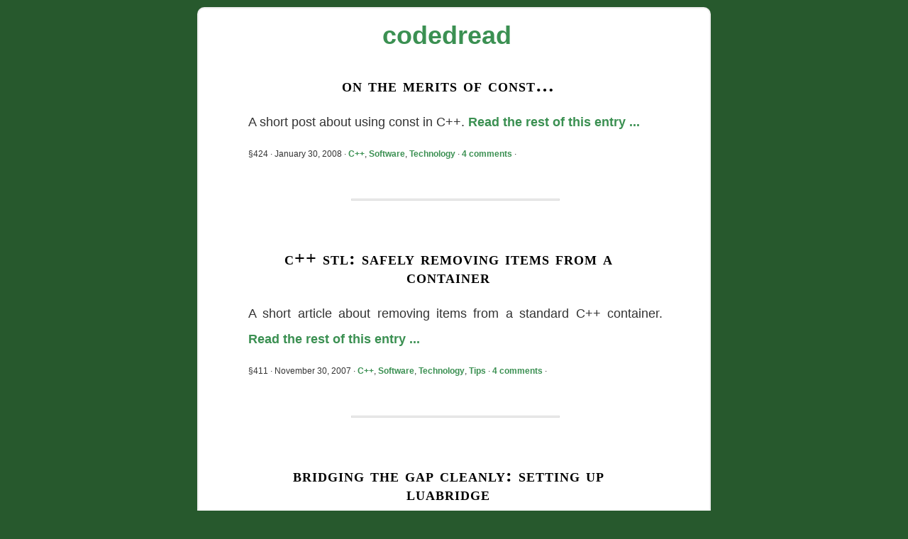

--- FILE ---
content_type: text/html;charset=utf-8
request_url: https://www.codedread.com/blog/archives/category/technology/software/c/
body_size: 9769
content:
<!DOCTYPE html>
<html xmlns="http://www.w3.org/1999/xhtml" xml:lang="en" lang="en">
 <head>
 <title><? bloginfo('name'); ?>&#160;|&#160;C++</title>
 <link rel="alternate" type="application/atom+xml" title="Post Feed" href="https://www.codedread.com/blog/feed/atom/" />
<!-- TODO: set this the proper way -->
 <link rel="alternate" type="application/atom+xml" title="Comments Feed" href="http://www.codedread.com/blog/comments/feed/atom/" />
 <link rel="pingback" href="https://www.codedread.com/blog/xmlrpc.php" />
 <meta name="viewport" content="width=device-width, initial-scale=1">
 <link rel="stylesheet" href="https://www.codedread.com/blog/wp-content/themes/cd2017/style.css" type="text/css" media="screen" />
 <link rel="stylesheet" type="text/css" media="print" href="https://www.codedread.com/blog/wp-content/themes/cd2017/print.css" />
  <meta name='robots' content='max-image-preview:large' />
	<style>img:is([sizes="auto" i], [sizes^="auto," i]) { contain-intrinsic-size: 3000px 1500px }</style>
	<link rel="alternate" type="application/rss+xml" title="codedread &raquo; C++ Category Feed" href="https://www.codedread.com/blog/archives/category/technology/software/c/feed/" />
<script type="text/javascript">
/* <![CDATA[ */
window._wpemojiSettings = {"baseUrl":"https:\/\/s.w.org\/images\/core\/emoji\/15.0.3\/72x72\/","ext":".png","svgUrl":"https:\/\/s.w.org\/images\/core\/emoji\/15.0.3\/svg\/","svgExt":".svg","source":{"concatemoji":"https:\/\/www.codedread.com\/blog\/wp-includes\/js\/wp-emoji-release.min.js?ver=6.7.2"}};
/*! This file is auto-generated */
!function(i,n){var o,s,e;function c(e){try{var t={supportTests:e,timestamp:(new Date).valueOf()};sessionStorage.setItem(o,JSON.stringify(t))}catch(e){}}function p(e,t,n){e.clearRect(0,0,e.canvas.width,e.canvas.height),e.fillText(t,0,0);var t=new Uint32Array(e.getImageData(0,0,e.canvas.width,e.canvas.height).data),r=(e.clearRect(0,0,e.canvas.width,e.canvas.height),e.fillText(n,0,0),new Uint32Array(e.getImageData(0,0,e.canvas.width,e.canvas.height).data));return t.every(function(e,t){return e===r[t]})}function u(e,t,n){switch(t){case"flag":return n(e,"\ud83c\udff3\ufe0f\u200d\u26a7\ufe0f","\ud83c\udff3\ufe0f\u200b\u26a7\ufe0f")?!1:!n(e,"\ud83c\uddfa\ud83c\uddf3","\ud83c\uddfa\u200b\ud83c\uddf3")&&!n(e,"\ud83c\udff4\udb40\udc67\udb40\udc62\udb40\udc65\udb40\udc6e\udb40\udc67\udb40\udc7f","\ud83c\udff4\u200b\udb40\udc67\u200b\udb40\udc62\u200b\udb40\udc65\u200b\udb40\udc6e\u200b\udb40\udc67\u200b\udb40\udc7f");case"emoji":return!n(e,"\ud83d\udc26\u200d\u2b1b","\ud83d\udc26\u200b\u2b1b")}return!1}function f(e,t,n){var r="undefined"!=typeof WorkerGlobalScope&&self instanceof WorkerGlobalScope?new OffscreenCanvas(300,150):i.createElement("canvas"),a=r.getContext("2d",{willReadFrequently:!0}),o=(a.textBaseline="top",a.font="600 32px Arial",{});return e.forEach(function(e){o[e]=t(a,e,n)}),o}function t(e){var t=i.createElement("script");t.src=e,t.defer=!0,i.head.appendChild(t)}"undefined"!=typeof Promise&&(o="wpEmojiSettingsSupports",s=["flag","emoji"],n.supports={everything:!0,everythingExceptFlag:!0},e=new Promise(function(e){i.addEventListener("DOMContentLoaded",e,{once:!0})}),new Promise(function(t){var n=function(){try{var e=JSON.parse(sessionStorage.getItem(o));if("object"==typeof e&&"number"==typeof e.timestamp&&(new Date).valueOf()<e.timestamp+604800&&"object"==typeof e.supportTests)return e.supportTests}catch(e){}return null}();if(!n){if("undefined"!=typeof Worker&&"undefined"!=typeof OffscreenCanvas&&"undefined"!=typeof URL&&URL.createObjectURL&&"undefined"!=typeof Blob)try{var e="postMessage("+f.toString()+"("+[JSON.stringify(s),u.toString(),p.toString()].join(",")+"));",r=new Blob([e],{type:"text/javascript"}),a=new Worker(URL.createObjectURL(r),{name:"wpTestEmojiSupports"});return void(a.onmessage=function(e){c(n=e.data),a.terminate(),t(n)})}catch(e){}c(n=f(s,u,p))}t(n)}).then(function(e){for(var t in e)n.supports[t]=e[t],n.supports.everything=n.supports.everything&&n.supports[t],"flag"!==t&&(n.supports.everythingExceptFlag=n.supports.everythingExceptFlag&&n.supports[t]);n.supports.everythingExceptFlag=n.supports.everythingExceptFlag&&!n.supports.flag,n.DOMReady=!1,n.readyCallback=function(){n.DOMReady=!0}}).then(function(){return e}).then(function(){var e;n.supports.everything||(n.readyCallback(),(e=n.source||{}).concatemoji?t(e.concatemoji):e.wpemoji&&e.twemoji&&(t(e.twemoji),t(e.wpemoji)))}))}((window,document),window._wpemojiSettings);
/* ]]> */
</script>
<style id='wp-emoji-styles-inline-css' type='text/css'>

	img.wp-smiley, img.emoji {
		display: inline !important;
		border: none !important;
		box-shadow: none !important;
		height: 1em !important;
		width: 1em !important;
		margin: 0 0.07em !important;
		vertical-align: -0.1em !important;
		background: none !important;
		padding: 0 !important;
	}
</style>
<link rel='stylesheet' id='wp-block-library-css' href='https://www.codedread.com/blog/wp-includes/css/dist/block-library/style.min.css?ver=6.7.2' type='text/css' media='all' />
<style id='classic-theme-styles-inline-css' type='text/css'>
/*! This file is auto-generated */
.wp-block-button__link{color:#fff;background-color:#32373c;border-radius:9999px;box-shadow:none;text-decoration:none;padding:calc(.667em + 2px) calc(1.333em + 2px);font-size:1.125em}.wp-block-file__button{background:#32373c;color:#fff;text-decoration:none}
</style>
<style id='global-styles-inline-css' type='text/css'>
:root{--wp--preset--aspect-ratio--square: 1;--wp--preset--aspect-ratio--4-3: 4/3;--wp--preset--aspect-ratio--3-4: 3/4;--wp--preset--aspect-ratio--3-2: 3/2;--wp--preset--aspect-ratio--2-3: 2/3;--wp--preset--aspect-ratio--16-9: 16/9;--wp--preset--aspect-ratio--9-16: 9/16;--wp--preset--color--black: #000000;--wp--preset--color--cyan-bluish-gray: #abb8c3;--wp--preset--color--white: #ffffff;--wp--preset--color--pale-pink: #f78da7;--wp--preset--color--vivid-red: #cf2e2e;--wp--preset--color--luminous-vivid-orange: #ff6900;--wp--preset--color--luminous-vivid-amber: #fcb900;--wp--preset--color--light-green-cyan: #7bdcb5;--wp--preset--color--vivid-green-cyan: #00d084;--wp--preset--color--pale-cyan-blue: #8ed1fc;--wp--preset--color--vivid-cyan-blue: #0693e3;--wp--preset--color--vivid-purple: #9b51e0;--wp--preset--gradient--vivid-cyan-blue-to-vivid-purple: linear-gradient(135deg,rgba(6,147,227,1) 0%,rgb(155,81,224) 100%);--wp--preset--gradient--light-green-cyan-to-vivid-green-cyan: linear-gradient(135deg,rgb(122,220,180) 0%,rgb(0,208,130) 100%);--wp--preset--gradient--luminous-vivid-amber-to-luminous-vivid-orange: linear-gradient(135deg,rgba(252,185,0,1) 0%,rgba(255,105,0,1) 100%);--wp--preset--gradient--luminous-vivid-orange-to-vivid-red: linear-gradient(135deg,rgba(255,105,0,1) 0%,rgb(207,46,46) 100%);--wp--preset--gradient--very-light-gray-to-cyan-bluish-gray: linear-gradient(135deg,rgb(238,238,238) 0%,rgb(169,184,195) 100%);--wp--preset--gradient--cool-to-warm-spectrum: linear-gradient(135deg,rgb(74,234,220) 0%,rgb(151,120,209) 20%,rgb(207,42,186) 40%,rgb(238,44,130) 60%,rgb(251,105,98) 80%,rgb(254,248,76) 100%);--wp--preset--gradient--blush-light-purple: linear-gradient(135deg,rgb(255,206,236) 0%,rgb(152,150,240) 100%);--wp--preset--gradient--blush-bordeaux: linear-gradient(135deg,rgb(254,205,165) 0%,rgb(254,45,45) 50%,rgb(107,0,62) 100%);--wp--preset--gradient--luminous-dusk: linear-gradient(135deg,rgb(255,203,112) 0%,rgb(199,81,192) 50%,rgb(65,88,208) 100%);--wp--preset--gradient--pale-ocean: linear-gradient(135deg,rgb(255,245,203) 0%,rgb(182,227,212) 50%,rgb(51,167,181) 100%);--wp--preset--gradient--electric-grass: linear-gradient(135deg,rgb(202,248,128) 0%,rgb(113,206,126) 100%);--wp--preset--gradient--midnight: linear-gradient(135deg,rgb(2,3,129) 0%,rgb(40,116,252) 100%);--wp--preset--font-size--small: 13px;--wp--preset--font-size--medium: 20px;--wp--preset--font-size--large: 36px;--wp--preset--font-size--x-large: 42px;--wp--preset--spacing--20: 0.44rem;--wp--preset--spacing--30: 0.67rem;--wp--preset--spacing--40: 1rem;--wp--preset--spacing--50: 1.5rem;--wp--preset--spacing--60: 2.25rem;--wp--preset--spacing--70: 3.38rem;--wp--preset--spacing--80: 5.06rem;--wp--preset--shadow--natural: 6px 6px 9px rgba(0, 0, 0, 0.2);--wp--preset--shadow--deep: 12px 12px 50px rgba(0, 0, 0, 0.4);--wp--preset--shadow--sharp: 6px 6px 0px rgba(0, 0, 0, 0.2);--wp--preset--shadow--outlined: 6px 6px 0px -3px rgba(255, 255, 255, 1), 6px 6px rgba(0, 0, 0, 1);--wp--preset--shadow--crisp: 6px 6px 0px rgba(0, 0, 0, 1);}:where(.is-layout-flex){gap: 0.5em;}:where(.is-layout-grid){gap: 0.5em;}body .is-layout-flex{display: flex;}.is-layout-flex{flex-wrap: wrap;align-items: center;}.is-layout-flex > :is(*, div){margin: 0;}body .is-layout-grid{display: grid;}.is-layout-grid > :is(*, div){margin: 0;}:where(.wp-block-columns.is-layout-flex){gap: 2em;}:where(.wp-block-columns.is-layout-grid){gap: 2em;}:where(.wp-block-post-template.is-layout-flex){gap: 1.25em;}:where(.wp-block-post-template.is-layout-grid){gap: 1.25em;}.has-black-color{color: var(--wp--preset--color--black) !important;}.has-cyan-bluish-gray-color{color: var(--wp--preset--color--cyan-bluish-gray) !important;}.has-white-color{color: var(--wp--preset--color--white) !important;}.has-pale-pink-color{color: var(--wp--preset--color--pale-pink) !important;}.has-vivid-red-color{color: var(--wp--preset--color--vivid-red) !important;}.has-luminous-vivid-orange-color{color: var(--wp--preset--color--luminous-vivid-orange) !important;}.has-luminous-vivid-amber-color{color: var(--wp--preset--color--luminous-vivid-amber) !important;}.has-light-green-cyan-color{color: var(--wp--preset--color--light-green-cyan) !important;}.has-vivid-green-cyan-color{color: var(--wp--preset--color--vivid-green-cyan) !important;}.has-pale-cyan-blue-color{color: var(--wp--preset--color--pale-cyan-blue) !important;}.has-vivid-cyan-blue-color{color: var(--wp--preset--color--vivid-cyan-blue) !important;}.has-vivid-purple-color{color: var(--wp--preset--color--vivid-purple) !important;}.has-black-background-color{background-color: var(--wp--preset--color--black) !important;}.has-cyan-bluish-gray-background-color{background-color: var(--wp--preset--color--cyan-bluish-gray) !important;}.has-white-background-color{background-color: var(--wp--preset--color--white) !important;}.has-pale-pink-background-color{background-color: var(--wp--preset--color--pale-pink) !important;}.has-vivid-red-background-color{background-color: var(--wp--preset--color--vivid-red) !important;}.has-luminous-vivid-orange-background-color{background-color: var(--wp--preset--color--luminous-vivid-orange) !important;}.has-luminous-vivid-amber-background-color{background-color: var(--wp--preset--color--luminous-vivid-amber) !important;}.has-light-green-cyan-background-color{background-color: var(--wp--preset--color--light-green-cyan) !important;}.has-vivid-green-cyan-background-color{background-color: var(--wp--preset--color--vivid-green-cyan) !important;}.has-pale-cyan-blue-background-color{background-color: var(--wp--preset--color--pale-cyan-blue) !important;}.has-vivid-cyan-blue-background-color{background-color: var(--wp--preset--color--vivid-cyan-blue) !important;}.has-vivid-purple-background-color{background-color: var(--wp--preset--color--vivid-purple) !important;}.has-black-border-color{border-color: var(--wp--preset--color--black) !important;}.has-cyan-bluish-gray-border-color{border-color: var(--wp--preset--color--cyan-bluish-gray) !important;}.has-white-border-color{border-color: var(--wp--preset--color--white) !important;}.has-pale-pink-border-color{border-color: var(--wp--preset--color--pale-pink) !important;}.has-vivid-red-border-color{border-color: var(--wp--preset--color--vivid-red) !important;}.has-luminous-vivid-orange-border-color{border-color: var(--wp--preset--color--luminous-vivid-orange) !important;}.has-luminous-vivid-amber-border-color{border-color: var(--wp--preset--color--luminous-vivid-amber) !important;}.has-light-green-cyan-border-color{border-color: var(--wp--preset--color--light-green-cyan) !important;}.has-vivid-green-cyan-border-color{border-color: var(--wp--preset--color--vivid-green-cyan) !important;}.has-pale-cyan-blue-border-color{border-color: var(--wp--preset--color--pale-cyan-blue) !important;}.has-vivid-cyan-blue-border-color{border-color: var(--wp--preset--color--vivid-cyan-blue) !important;}.has-vivid-purple-border-color{border-color: var(--wp--preset--color--vivid-purple) !important;}.has-vivid-cyan-blue-to-vivid-purple-gradient-background{background: var(--wp--preset--gradient--vivid-cyan-blue-to-vivid-purple) !important;}.has-light-green-cyan-to-vivid-green-cyan-gradient-background{background: var(--wp--preset--gradient--light-green-cyan-to-vivid-green-cyan) !important;}.has-luminous-vivid-amber-to-luminous-vivid-orange-gradient-background{background: var(--wp--preset--gradient--luminous-vivid-amber-to-luminous-vivid-orange) !important;}.has-luminous-vivid-orange-to-vivid-red-gradient-background{background: var(--wp--preset--gradient--luminous-vivid-orange-to-vivid-red) !important;}.has-very-light-gray-to-cyan-bluish-gray-gradient-background{background: var(--wp--preset--gradient--very-light-gray-to-cyan-bluish-gray) !important;}.has-cool-to-warm-spectrum-gradient-background{background: var(--wp--preset--gradient--cool-to-warm-spectrum) !important;}.has-blush-light-purple-gradient-background{background: var(--wp--preset--gradient--blush-light-purple) !important;}.has-blush-bordeaux-gradient-background{background: var(--wp--preset--gradient--blush-bordeaux) !important;}.has-luminous-dusk-gradient-background{background: var(--wp--preset--gradient--luminous-dusk) !important;}.has-pale-ocean-gradient-background{background: var(--wp--preset--gradient--pale-ocean) !important;}.has-electric-grass-gradient-background{background: var(--wp--preset--gradient--electric-grass) !important;}.has-midnight-gradient-background{background: var(--wp--preset--gradient--midnight) !important;}.has-small-font-size{font-size: var(--wp--preset--font-size--small) !important;}.has-medium-font-size{font-size: var(--wp--preset--font-size--medium) !important;}.has-large-font-size{font-size: var(--wp--preset--font-size--large) !important;}.has-x-large-font-size{font-size: var(--wp--preset--font-size--x-large) !important;}
:where(.wp-block-post-template.is-layout-flex){gap: 1.25em;}:where(.wp-block-post-template.is-layout-grid){gap: 1.25em;}
:where(.wp-block-columns.is-layout-flex){gap: 2em;}:where(.wp-block-columns.is-layout-grid){gap: 2em;}
:root :where(.wp-block-pullquote){font-size: 1.5em;line-height: 1.6;}
</style>
<link rel="https://api.w.org/" href="https://www.codedread.com/blog/wp-json/" /><link rel="alternate" title="JSON" type="application/json" href="https://www.codedread.com/blog/wp-json/wp/v2/categories/34" /><link rel="EditURI" type="application/rsd+xml" title="RSD" href="https://www.codedread.com/blog/xmlrpc.php?rsd" />
<meta name="generator" content="WordPress 6.7.2" />
</head>
<body>
 <div class="container">
  <div id="header" class="g33">
   <h2><a href="https://www.codedread.com/blog">codedread</a></h2>
  </div>
  <div id="content" class="g33"><div id="main" class="g25">
<div class="post-424 post type-post status-publish format-standard hentry category-c category-software category-technology" id="post-424">
<div class="pt"><h2><a href="https://www.codedread.com/blog/archives/2008/01/30/on-the-merits-of-const/" rel="bookmark" title="Permanent link to On The Merits Of Const&#8230;">On The Merits Of Const&#8230;</a></h2></div>
<div class="text">
<p>A short post about using const in C++.   <a href="https://www.codedread.com/blog/archives/2008/01/30/on-the-merits-of-const/#more-424" class="more-link">Read the rest of this entry ...</a></p>
<div class="meta">&#167;424 &#183; January 30, 2008 &#183; <a href="https://www.codedread.com/blog/archives/category/technology/software/c/" rel="category tag">C++</a>, <a href="https://www.codedread.com/blog/archives/category/technology/software/" rel="category tag">Software</a>, <a href="https://www.codedread.com/blog/archives/category/technology/" rel="category tag">Technology</a> &#183; <a href="https://www.codedread.com/blog/archives/2008/01/30/on-the-merits-of-const/#comments">4 comments</a> &#183; </div>
</div>
<br /><hr />
</div>
<div class="clear"></div>
<!--
 <rdf:RDF xmlns:rdf="http://www.w3.org/1999/02/22-rdf-syntax-ns#"
			xmlns:dc="http://purl.org/dc/elements/1.1/"
			xmlns:trackback="http://madskills.com/public/xml/rss/module/trackback/">
		<rdf:Description rdf:about="https://www.codedread.com/blog/archives/2008/01/30/on-the-merits-of-const/"
    dc:identifier="https://www.codedread.com/blog/archives/2008/01/30/on-the-merits-of-const/"
    dc:title="On The Merits Of Const&#8230;"
    trackback:ping="https://www.codedread.com/blog/archives/2008/01/30/on-the-merits-of-const/trackback/" />
</rdf:RDF> -->
<div class="post-411 post type-post status-publish format-standard hentry category-c category-software category-technology category-tips" id="post-411">
<div class="pt"><h2><a href="https://www.codedread.com/blog/archives/2007/11/30/c-stl-safely-removing-items-from-a-container/" rel="bookmark" title="Permanent link to C++ STL: Safely Removing Items From A Container">C++ STL: Safely Removing Items From A Container</a></h2></div>
<div class="text">
<p>A short article about removing items from a standard C++ container.   <a href="https://www.codedread.com/blog/archives/2007/11/30/c-stl-safely-removing-items-from-a-container/#more-411" class="more-link">Read the rest of this entry ...</a></p>
<div class="meta">&#167;411 &#183; November 30, 2007 &#183; <a href="https://www.codedread.com/blog/archives/category/technology/software/c/" rel="category tag">C++</a>, <a href="https://www.codedread.com/blog/archives/category/technology/software/" rel="category tag">Software</a>, <a href="https://www.codedread.com/blog/archives/category/technology/" rel="category tag">Technology</a>, <a href="https://www.codedread.com/blog/archives/category/technology/tips/" rel="category tag">Tips</a> &#183; <a href="https://www.codedread.com/blog/archives/2007/11/30/c-stl-safely-removing-items-from-a-container/#comments">4 comments</a> &#183; </div>
</div>
<br /><hr />
</div>
<div class="clear"></div>
<!--
 <rdf:RDF xmlns:rdf="http://www.w3.org/1999/02/22-rdf-syntax-ns#"
			xmlns:dc="http://purl.org/dc/elements/1.1/"
			xmlns:trackback="http://madskills.com/public/xml/rss/module/trackback/">
		<rdf:Description rdf:about="https://www.codedread.com/blog/archives/2007/11/30/c-stl-safely-removing-items-from-a-container/"
    dc:identifier="https://www.codedread.com/blog/archives/2007/11/30/c-stl-safely-removing-items-from-a-container/"
    dc:title="C++ STL: Safely Removing Items From A Container"
    trackback:ping="https://www.codedread.com/blog/archives/2007/11/30/c-stl-safely-removing-items-from-a-container/trackback/" />
</rdf:RDF> -->
<div class="post-407 post type-post status-publish format-standard hentry category-c category-software category-technology" id="post-407">
<div class="pt"><h2><a href="https://www.codedread.com/blog/archives/2007/11/16/bridging-the-gap-cleanly-setting-up-luabridge/" rel="bookmark" title="Permanent link to Bridging The Gap Cleanly: Setting Up LuaBridge">Bridging The Gap Cleanly: Setting Up LuaBridge</a></h2></div>
<div class="text">
<p>Inspired by <a href="http://www.latenightpc.com/blog/archives/2007/11/06/starting-a-simple-example-using-lua-and-sdl-in-c/">Rob</a>, I decided I'd take a crack at embedding Lua scripting in a couple C++ projects that I'm working on.  Rob has gone the ultimate route of using <a href="http://www.latenightpc.com/blog/archives/2007/11/08/using-swig-to-connect-c-to-lua/">SWIG</a>, but when I was starting to do some research, I stumbled upon <a href="http://luabridge.sourceforge.net/">Luabridge</a>, a library that attempts to do all the interface binding using C++ templates.  This sounds like more fun to me - even if I can't later use it for Scheme scripts or whatever in the future. <a href="https://www.codedread.com/blog/archives/2007/11/16/bridging-the-gap-cleanly-setting-up-luabridge/#more-407" class="more-link">Read the rest of this entry ...</a></p>
<div class="meta">&#167;407 &#183; November 16, 2007 &#183; <a href="https://www.codedread.com/blog/archives/category/technology/software/c/" rel="category tag">C++</a>, <a href="https://www.codedread.com/blog/archives/category/technology/software/" rel="category tag">Software</a>, <a href="https://www.codedread.com/blog/archives/category/technology/" rel="category tag">Technology</a> &#183; <a href="https://www.codedread.com/blog/archives/2007/11/16/bridging-the-gap-cleanly-setting-up-luabridge/#comments">2 comments</a> &#183; </div>
</div>
<br /><hr />
</div>
<div class="clear"></div>
<!--
 <rdf:RDF xmlns:rdf="http://www.w3.org/1999/02/22-rdf-syntax-ns#"
			xmlns:dc="http://purl.org/dc/elements/1.1/"
			xmlns:trackback="http://madskills.com/public/xml/rss/module/trackback/">
		<rdf:Description rdf:about="https://www.codedread.com/blog/archives/2007/11/16/bridging-the-gap-cleanly-setting-up-luabridge/"
    dc:identifier="https://www.codedread.com/blog/archives/2007/11/16/bridging-the-gap-cleanly-setting-up-luabridge/"
    dc:title="Bridging The Gap Cleanly: Setting Up LuaBridge"
    trackback:ping="https://www.codedread.com/blog/archives/2007/11/16/bridging-the-gap-cleanly-setting-up-luabridge/trackback/" />
</rdf:RDF> -->
<div class="post-387 post type-post status-publish format-standard hentry category-c category-software category-technology" id="post-387">
<div class="pt"><h2><a href="https://www.codedread.com/blog/archives/2007/07/12/getting-to-know-c-next-filesystem/" rel="bookmark" title="Permanent link to Getting To Know C++ Next: Filesystem">Getting To Know C++ Next: Filesystem</a></h2></div>
<div class="text">
<p>The <a href="http://en.wikipedia.org/wiki/C%2B%2B0x">next version of C++</a> is going to include some nice, shiny new libraries in its standard namespace.  These libraries will really beef up the things that C++ developers want to be able to do in a cross-platform fashion.  It's not clear to me what will happen to the libraries in <a href="http://www.open-std.org/jtc1/sc22/wg21/docs/papers/2005/n1810.html" title="Technical Report 2">TR2</a>. I hope things like accessing the bloody file system will make its way into the next version of C++.  Here's a quicky look at how one might do that using Boost.Filesystem.   <a href="https://www.codedread.com/blog/archives/2007/07/12/getting-to-know-c-next-filesystem/#more-387" class="more-link">Read the rest of this entry ...</a></p>
<div class="meta">&#167;387 &#183; July 12, 2007 &#183; <a href="https://www.codedread.com/blog/archives/category/technology/software/c/" rel="category tag">C++</a>, <a href="https://www.codedread.com/blog/archives/category/technology/software/" rel="category tag">Software</a>, <a href="https://www.codedread.com/blog/archives/category/technology/" rel="category tag">Technology</a> &#183; <a href="https://www.codedread.com/blog/archives/2007/07/12/getting-to-know-c-next-filesystem/#comments">2 comments</a> &#183; </div>
</div>
<br /><hr />
</div>
<div class="clear"></div>
<!--
 <rdf:RDF xmlns:rdf="http://www.w3.org/1999/02/22-rdf-syntax-ns#"
			xmlns:dc="http://purl.org/dc/elements/1.1/"
			xmlns:trackback="http://madskills.com/public/xml/rss/module/trackback/">
		<rdf:Description rdf:about="https://www.codedread.com/blog/archives/2007/07/12/getting-to-know-c-next-filesystem/"
    dc:identifier="https://www.codedread.com/blog/archives/2007/07/12/getting-to-know-c-next-filesystem/"
    dc:title="Getting To Know C++ Next: Filesystem"
    trackback:ping="https://www.codedread.com/blog/archives/2007/07/12/getting-to-know-c-next-filesystem/trackback/" />
</rdf:RDF> -->
<div class="post-384 post type-post status-publish format-standard hentry category-c category-google category-microsoft category-quicklinks category-software category-technology category-web" id="post-384">
<div class="pt"><h2><a href="https://www.codedread.com/blog/archives/2007/06/29/feed-sweep/" rel="bookmark" title="Permanent link to Feed Sweep">Feed Sweep</a></h2></div>
<div class="text">
<p>To supplement all the iPhone buzz, I thought I'd throw up a few totally unrelated links/stories I found in my feed aggregator to make you a well-rounded geek.   <a href="https://www.codedread.com/blog/archives/2007/06/29/feed-sweep/#more-384" class="more-link">Read the rest of this entry ...</a></p>
<div class="meta">&#167;384 &#183; June 29, 2007 &#183; <a href="https://www.codedread.com/blog/archives/category/technology/software/c/" rel="category tag">C++</a>, <a href="https://www.codedread.com/blog/archives/category/technology/software/web/google/" rel="category tag">Google</a>, <a href="https://www.codedread.com/blog/archives/category/technology/microsoft/" rel="category tag">Microsoft</a>, <a href="https://www.codedread.com/blog/archives/category/quicklinks/" rel="category tag">QuickLinks</a>, <a href="https://www.codedread.com/blog/archives/category/technology/software/" rel="category tag">Software</a>, <a href="https://www.codedread.com/blog/archives/category/technology/" rel="category tag">Technology</a>, <a href="https://www.codedread.com/blog/archives/category/technology/software/web/" rel="category tag">Web</a> &#183; <span>Comments Off<span class="screen-reader-text"> on Feed Sweep</span></span> &#183; </div>
</div>
<br /><hr />
</div>
<div class="clear"></div>
<!--
 <rdf:RDF xmlns:rdf="http://www.w3.org/1999/02/22-rdf-syntax-ns#"
			xmlns:dc="http://purl.org/dc/elements/1.1/"
			xmlns:trackback="http://madskills.com/public/xml/rss/module/trackback/">
		<rdf:Description rdf:about="https://www.codedread.com/blog/archives/2007/06/29/feed-sweep/"
    dc:identifier="https://www.codedread.com/blog/archives/2007/06/29/feed-sweep/"
    dc:title="Feed Sweep"
    trackback:ping="https://www.codedread.com/blog/archives/2007/06/29/feed-sweep/trackback/" />
</rdf:RDF> -->
<div class="navigation">
<div class="alignleft"><a href="https://www.codedread.com/blog/archives/category/technology/software/c/page/2/" >&#8592; Older entries</a></div>
<div class="alignright"></div>
</div>
<div class="clear"></div>
</div>
<div id="sidebar" class="g33">
<hr/>
<div class="clear"></div>
<div id="sidebar1" class="g10 alpha">
<ul>
<li id="custom_html-3" class="widget_text widget widget_custom_html"><h2 class="widgettitle">Subscribe</h2>
<div class="textwidget custom-html-widget"><a href='https://feedly.com/i/subscription/feed%2Fhttps%3A%2F%2Fwww.codedread.com%2Fblog%2Ffeed%2F'  target='blank' title='follow us in feedly'><svg xmlns="http://www.w3.org/2000/svg" width="70" height="30" viewbox="0 150 1500 530">
<!-- Adapted from https://worldvectorlogo.com/logo/feedly -->
<rect x="0" y="150" width="1500" height="530" fill="#6CC655" />
<path fill="#6CC655" d="M111.615 420.945L297.64 234.92l186.025 186.025L297.64 606.97 111.615 420.945z"/>
<path fill="#FFF" d="M201.837 622.782L64.179 484.193c-16.742-16.742-16.742-53.017 0-68.829l197.187-198.117c15.812-15.812 51.156-15.812 66.969 0L526.45 415.364c16.742 16.742 16.742 53.018 0 68.829L388.792 622.782c-8.371 8.371-21.393 13.952-34.415 13.952H234.392c-12.092 0-24.184-5.581-32.555-13.952zm125.567-53.947c2.791-2.79 2.791-8.371 0-11.161L300.43 530.7c-2.79-2.791-8.37-2.791-11.161 0l-26.974 26.974c-2.79 2.79-2.79 8.371 0 11.161l21.393 20.463h22.323l21.393-20.463zm0-114.405c1.86-1.86 1.86-6.511 0-8.371l-28.834-28.834c-1.859-1.86-6.51-1.86-8.37 0l-83.712 83.711c-2.79 2.791-2.79 9.302 0 12.092l19.533 19.533h22.323l79.06-78.131zm0-113.476c1.86-1.86 2.791-7.441 0-9.301L299.5 303.749c-1.86-1.86-7.44-1.86-10.231 0L148.82 444.198c-1.859 1.86-2.79 7.441-.93 9.301l22.323 21.394h21.393l135.798-133.939z"/><text fill="#FFF" x="600" y="500" font-size="250" font-weight="bold">Follow</text></svg></a></div></li>
</ul>
</div>
<div id="sidebar2" class="g10">
<ul>
<!--li><h3>Recent comments</h3>

<ul>
</ul><br /></li-->
<li><h3>Blogroll</h3>
<ul><li><a href="http://wordpress.org/development/">Development Blog</a></li>
<li><a href="http://codex.wordpress.org/">Documentation</a></li>
<li><a href="http://wordpress.org/extend/plugins/">Plugins</a></li>
<li><a href="http://wordpress.org/extend/ideas/">Suggest Ideas</a></li>
<li><a href="http://wordpress.org/support/">Support Forum</a></li>
<li><a href="http://wordpress.org/extend/themes/">Themes</a></li>
<li><a href="http://planet.wordpress.org/">WordPress Planet</a></li>
</ul>
<br /></li>
</ul>
</div>
<div id="sidebar3" class="g10 omega">
<ul>
<li>
<form id="searchform" method="get" action="/blog/index.php">
<p><input type="text" value="Search and press Enter..." name="s" id="s" style="width:90%;color:#999" onfocus="if (this.value == 'Search and press Enter...') {this.value = '';}" onblur="if (this.value == '') {this.value = 'Search and press Enter...';}" />
</p></form>
</li>
<li><h3>Pages</h3>
<ul><li class="page_item page-item-428"><a href="https://www.codedread.com/blog/archives/">Archives</a></li>
<li class="page_item page-item-446"><a href="https://www.codedread.com/blog/chrome/">Blog Chrome</a></li>
<li class="page_item page-item-430"><a href="https://www.codedread.com/blog/clipart/">ClipArt</a></li>
<li class="page_item page-item-429"><a href="https://www.codedread.com/blog/links/">Links</a></li>
<li class="page_item page-item-449"><a href="https://www.codedread.com/blog/xhtml-pinata/">XHTML Piñata</a></li>
</ul>
<br /></li>
<!--li><h3>Cats</h3>
<ul>	<li class="cat-item cat-item-3"><a href="https://www.codedread.com/blog/archives/category/entertainment/">Entertainment</a> (107)
<ul class='children'>
	<li class="cat-item cat-item-18"><a href="https://www.codedread.com/blog/archives/category/entertainment/cartoons/">Cartoons</a> (21)
</li>
	<li class="cat-item cat-item-19"><a href="https://www.codedread.com/blog/archives/category/entertainment/comic-books/">Comic Books</a> (8)
	<ul class='children'>
	<li class="cat-item cat-item-33"><a href="https://www.codedread.com/blog/archives/category/entertainment/comic-books/batman/">Batman</a> (2)
</li>
	<li class="cat-item cat-item-27"><a href="https://www.codedread.com/blog/archives/category/entertainment/comic-books/superman/">Superman</a> (2)
</li>
	</ul>
</li>
	<li class="cat-item cat-item-5"><a href="https://www.codedread.com/blog/archives/category/entertainment/games/">Games</a> (22)
</li>
	<li class="cat-item cat-item-7"><a href="https://www.codedread.com/blog/archives/category/entertainment/movies/">Movies</a> (17)
</li>
	<li class="cat-item cat-item-205"><a href="https://www.codedread.com/blog/archives/category/entertainment/music/">Music</a> (2)
</li>
	<li class="cat-item cat-item-12"><a href="https://www.codedread.com/blog/archives/category/entertainment/television/">Television</a> (24)
	<ul class='children'>
	<li class="cat-item cat-item-21"><a href="https://www.codedread.com/blog/archives/category/entertainment/television/heroes/">Heroes</a> (5)
</li>
	<li class="cat-item cat-item-23"><a href="https://www.codedread.com/blog/archives/category/entertainment/television/lost/">Lost</a> (7)
</li>
	<li class="cat-item cat-item-13"><a href="https://www.codedread.com/blog/archives/category/entertainment/television/the-office/">The Office</a> (5)
</li>
	</ul>
</li>
</ul>
</li>
	<li class="cat-item cat-item-4"><a href="https://www.codedread.com/blog/archives/category/forthebots/">ForTheBots</a> (1)
</li>
	<li class="cat-item cat-item-6"><a href="https://www.codedread.com/blog/archives/category/life/">Life</a> (111)
<ul class='children'>
	<li class="cat-item cat-item-22"><a href="https://www.codedread.com/blog/archives/category/life/kids/">Kids</a> (19)
</li>
</ul>
</li>
	<li class="cat-item cat-item-8"><a href="https://www.codedread.com/blog/archives/category/questions/">Questions</a> (13)
</li>
	<li class="cat-item cat-item-9"><a href="https://www.codedread.com/blog/archives/category/quicklinks/">QuickLinks</a> (78)
</li>
	<li class="cat-item cat-item-10"><a href="https://www.codedread.com/blog/archives/category/sitenews/">SiteNews</a> (13)
</li>
	<li class="cat-item cat-item-11 current-cat-ancestor"><a href="https://www.codedread.com/blog/archives/category/technology/">Technology</a> (435)
<ul class='children'>
	<li class="cat-item cat-item-16"><a href="https://www.codedread.com/blog/archives/category/technology/adobe/">Adobe</a> (22)
</li>
	<li class="cat-item cat-item-17"><a href="https://www.codedread.com/blog/archives/category/technology/apple/">Apple</a> (7)
</li>
	<li class="cat-item cat-item-20"><a href="https://www.codedread.com/blog/archives/category/technology/gdc/">GDC</a> (18)
</li>
	<li class="cat-item cat-item-24"><a href="https://www.codedread.com/blog/archives/category/technology/microsoft/">Microsoft</a> (44)
	<ul class='children'>
	<li class="cat-item cat-item-29"><a href="https://www.codedread.com/blog/archives/category/technology/microsoft/windows/">Windows</a> (9)
</li>
	</ul>
</li>
	<li class="cat-item cat-item-200"><a href="https://www.codedread.com/blog/archives/category/technology/open-source/">Open Source</a> (3)
</li>
	<li class="cat-item cat-item-25 current-cat-parent current-cat-ancestor"><a href="https://www.codedread.com/blog/archives/category/technology/software/">Software</a> (385)
	<ul class='children'>
	<li class="cat-item cat-item-206"><a href="https://www.codedread.com/blog/archives/category/technology/software/agentic/">Agentic</a> (1)
</li>
	<li class="cat-item cat-item-32"><a href="https://www.codedread.com/blog/archives/category/technology/software/android-software-technology/">Android</a> (1)
</li>
	<li class="cat-item cat-item-34 current-cat"><a aria-current="page" href="https://www.codedread.com/blog/archives/category/technology/software/c/">C++</a> (13)
</li>
	<li class="cat-item cat-item-37"><a href="https://www.codedread.com/blog/archives/category/technology/software/haiku/">Haiku</a> (1)
</li>
	<li class="cat-item cat-item-40"><a href="https://www.codedread.com/blog/archives/category/technology/software/linux/">Linux</a> (27)
</li>
	<li class="cat-item cat-item-45"><a href="https://www.codedread.com/blog/archives/category/technology/software/sdl/">SDL</a> (5)
</li>
	<li class="cat-item cat-item-28"><a href="https://www.codedread.com/blog/archives/category/technology/software/web/">Web</a> (323)
		<ul class='children'>
	<li class="cat-item cat-item-31"><a href="https://www.codedread.com/blog/archives/category/technology/software/web/ajax/">Ajax</a> (18)
</li>
	<li class="cat-item cat-item-199"><a href="https://www.codedread.com/blog/archives/category/technology/software/web/chrome/">Chrome</a> (3)
</li>
	<li class="cat-item cat-item-35"><a href="https://www.codedread.com/blog/archives/category/technology/software/web/firefox/">Firefox</a> (63)
</li>
	<li class="cat-item cat-item-36"><a href="https://www.codedread.com/blog/archives/category/technology/software/web/google/">Google</a> (25)
</li>
	<li class="cat-item cat-item-38"><a href="https://www.codedread.com/blog/archives/category/technology/software/web/javascript/">JavaScript</a> (50)
</li>
	<li class="cat-item cat-item-39"><a href="https://www.codedread.com/blog/archives/category/technology/software/web/laszlo/">Laszlo</a> (9)
</li>
	<li class="cat-item cat-item-41"><a href="https://www.codedread.com/blog/archives/category/technology/software/web/opera/">Opera</a> (55)
</li>
	<li class="cat-item cat-item-42"><a href="https://www.codedread.com/blog/archives/category/technology/software/web/php/">PHP</a> (15)
</li>
	<li class="cat-item cat-item-204"><a href="https://www.codedread.com/blog/archives/category/technology/software/web/react/">React</a> (1)
</li>
	<li class="cat-item cat-item-43"><a href="https://www.codedread.com/blog/archives/category/technology/software/web/ria/">RIA</a> (28)
</li>
	<li class="cat-item cat-item-44"><a href="https://www.codedread.com/blog/archives/category/technology/software/web/safari/">Safari</a> (17)
</li>
	<li class="cat-item cat-item-46"><a href="https://www.codedread.com/blog/archives/category/technology/software/web/svg/">SVG</a> (175)
</li>
	<li class="cat-item cat-item-30"><a href="https://www.codedread.com/blog/archives/category/technology/software/web/xml/">XML</a> (41)
</li>
		</ul>
</li>
	</ul>
</li>
	<li class="cat-item cat-item-14"><a href="https://www.codedread.com/blog/archives/category/technology/tips/">Tips</a> (34)
</li>
	<li class="cat-item cat-item-15"><a href="https://www.codedread.com/blog/archives/category/technology/video/">Video</a> (15)
</li>
</ul>
</li>
	<li class="cat-item cat-item-1"><a href="https://www.codedread.com/blog/archives/category/uncategorized/">Uncategorized</a> (13)
</li>
</ul>
<br />
</li-->
<li><h3>Archives</h3>
<ul><li><select name="archive-dropdown" onchange='document.location.href=this.options[this.selectedIndex].value;'>
<option value="Choose">Select month</option>
	<option value='https://www.codedread.com/blog/archives/2025/09/'> September 2025 &#160;(1)</option>
	<option value='https://www.codedread.com/blog/archives/2024/04/'> April 2024 &#160;(2)</option>
	<option value='https://www.codedread.com/blog/archives/2024/01/'> January 2024 &#160;(2)</option>
	<option value='https://www.codedread.com/blog/archives/2023/12/'> December 2023 &#160;(1)</option>
	<option value='https://www.codedread.com/blog/archives/2023/05/'> May 2023 &#160;(2)</option>
	<option value='https://www.codedread.com/blog/archives/2023/04/'> April 2023 &#160;(1)</option>
	<option value='https://www.codedread.com/blog/archives/2022/10/'> October 2022 &#160;(1)</option>
	<option value='https://www.codedread.com/blog/archives/2022/03/'> March 2022 &#160;(1)</option>
	<option value='https://www.codedread.com/blog/archives/2022/01/'> January 2022 &#160;(1)</option>
	<option value='https://www.codedread.com/blog/archives/2021/01/'> January 2021 &#160;(1)</option>
	<option value='https://www.codedread.com/blog/archives/2020/12/'> December 2020 &#160;(1)</option>
	<option value='https://www.codedread.com/blog/archives/2020/07/'> July 2020 &#160;(1)</option>
	<option value='https://www.codedread.com/blog/archives/2020/01/'> January 2020 &#160;(1)</option>
	<option value='https://www.codedread.com/blog/archives/2019/01/'> January 2019 &#160;(1)</option>
	<option value='https://www.codedread.com/blog/archives/2018/10/'> October 2018 &#160;(1)</option>
	<option value='https://www.codedread.com/blog/archives/2018/02/'> February 2018 &#160;(1)</option>
	<option value='https://www.codedread.com/blog/archives/2018/01/'> January 2018 &#160;(1)</option>
	<option value='https://www.codedread.com/blog/archives/2017/11/'> November 2017 &#160;(1)</option>
	<option value='https://www.codedread.com/blog/archives/2017/10/'> October 2017 &#160;(2)</option>
	<option value='https://www.codedread.com/blog/archives/2014/08/'> August 2014 &#160;(1)</option>
	<option value='https://www.codedread.com/blog/archives/2013/12/'> December 2013 &#160;(1)</option>
	<option value='https://www.codedread.com/blog/archives/2012/01/'> January 2012 &#160;(1)</option>
	<option value='https://www.codedread.com/blog/archives/2011/09/'> September 2011 &#160;(3)</option>
	<option value='https://www.codedread.com/blog/archives/2011/02/'> February 2011 &#160;(2)</option>
	<option value='https://www.codedread.com/blog/archives/2011/01/'> January 2011 &#160;(1)</option>
	<option value='https://www.codedread.com/blog/archives/2010/12/'> December 2010 &#160;(3)</option>
	<option value='https://www.codedread.com/blog/archives/2010/11/'> November 2010 &#160;(1)</option>
	<option value='https://www.codedread.com/blog/archives/2010/10/'> October 2010 &#160;(1)</option>
	<option value='https://www.codedread.com/blog/archives/2010/09/'> September 2010 &#160;(4)</option>
	<option value='https://www.codedread.com/blog/archives/2010/08/'> August 2010 &#160;(1)</option>
	<option value='https://www.codedread.com/blog/archives/2010/07/'> July 2010 &#160;(1)</option>
	<option value='https://www.codedread.com/blog/archives/2010/06/'> June 2010 &#160;(4)</option>
	<option value='https://www.codedread.com/blog/archives/2010/05/'> May 2010 &#160;(2)</option>
	<option value='https://www.codedread.com/blog/archives/2010/04/'> April 2010 &#160;(6)</option>
	<option value='https://www.codedread.com/blog/archives/2010/03/'> March 2010 &#160;(5)</option>
	<option value='https://www.codedread.com/blog/archives/2010/02/'> February 2010 &#160;(5)</option>
	<option value='https://www.codedread.com/blog/archives/2010/01/'> January 2010 &#160;(9)</option>
	<option value='https://www.codedread.com/blog/archives/2009/12/'> December 2009 &#160;(1)</option>
	<option value='https://www.codedread.com/blog/archives/2009/11/'> November 2009 &#160;(1)</option>
	<option value='https://www.codedread.com/blog/archives/2009/10/'> October 2009 &#160;(3)</option>
	<option value='https://www.codedread.com/blog/archives/2009/09/'> September 2009 &#160;(1)</option>
	<option value='https://www.codedread.com/blog/archives/2009/07/'> July 2009 &#160;(2)</option>
	<option value='https://www.codedread.com/blog/archives/2009/06/'> June 2009 &#160;(3)</option>
	<option value='https://www.codedread.com/blog/archives/2009/05/'> May 2009 &#160;(2)</option>
	<option value='https://www.codedread.com/blog/archives/2009/04/'> April 2009 &#160;(4)</option>
	<option value='https://www.codedread.com/blog/archives/2009/03/'> March 2009 &#160;(3)</option>
	<option value='https://www.codedread.com/blog/archives/2009/02/'> February 2009 &#160;(3)</option>
	<option value='https://www.codedread.com/blog/archives/2009/01/'> January 2009 &#160;(4)</option>
	<option value='https://www.codedread.com/blog/archives/2008/12/'> December 2008 &#160;(5)</option>
	<option value='https://www.codedread.com/blog/archives/2008/11/'> November 2008 &#160;(3)</option>
	<option value='https://www.codedread.com/blog/archives/2008/10/'> October 2008 &#160;(2)</option>
	<option value='https://www.codedread.com/blog/archives/2008/09/'> September 2008 &#160;(7)</option>
	<option value='https://www.codedread.com/blog/archives/2008/08/'> August 2008 &#160;(6)</option>
	<option value='https://www.codedread.com/blog/archives/2008/07/'> July 2008 &#160;(14)</option>
	<option value='https://www.codedread.com/blog/archives/2008/06/'> June 2008 &#160;(5)</option>
	<option value='https://www.codedread.com/blog/archives/2008/05/'> May 2008 &#160;(4)</option>
	<option value='https://www.codedread.com/blog/archives/2008/04/'> April 2008 &#160;(10)</option>
	<option value='https://www.codedread.com/blog/archives/2008/03/'> March 2008 &#160;(9)</option>
	<option value='https://www.codedread.com/blog/archives/2008/02/'> February 2008 &#160;(8)</option>
	<option value='https://www.codedread.com/blog/archives/2008/01/'> January 2008 &#160;(8)</option>
	<option value='https://www.codedread.com/blog/archives/2007/12/'> December 2007 &#160;(5)</option>
	<option value='https://www.codedread.com/blog/archives/2007/11/'> November 2007 &#160;(9)</option>
	<option value='https://www.codedread.com/blog/archives/2007/10/'> October 2007 &#160;(7)</option>
	<option value='https://www.codedread.com/blog/archives/2007/09/'> September 2007 &#160;(4)</option>
	<option value='https://www.codedread.com/blog/archives/2007/08/'> August 2007 &#160;(1)</option>
	<option value='https://www.codedread.com/blog/archives/2007/07/'> July 2007 &#160;(5)</option>
	<option value='https://www.codedread.com/blog/archives/2007/06/'> June 2007 &#160;(6)</option>
	<option value='https://www.codedread.com/blog/archives/2007/05/'> May 2007 &#160;(11)</option>
	<option value='https://www.codedread.com/blog/archives/2007/04/'> April 2007 &#160;(12)</option>
	<option value='https://www.codedread.com/blog/archives/2007/03/'> March 2007 &#160;(14)</option>
	<option value='https://www.codedread.com/blog/archives/2007/02/'> February 2007 &#160;(3)</option>
	<option value='https://www.codedread.com/blog/archives/2007/01/'> January 2007 &#160;(10)</option>
	<option value='https://www.codedread.com/blog/archives/2006/12/'> December 2006 &#160;(14)</option>
	<option value='https://www.codedread.com/blog/archives/2006/11/'> November 2006 &#160;(12)</option>
	<option value='https://www.codedread.com/blog/archives/2006/10/'> October 2006 &#160;(2)</option>
	<option value='https://www.codedread.com/blog/archives/2006/09/'> September 2006 &#160;(3)</option>
	<option value='https://www.codedread.com/blog/archives/2006/08/'> August 2006 &#160;(1)</option>
	<option value='https://www.codedread.com/blog/archives/2006/07/'> July 2006 &#160;(5)</option>
	<option value='https://www.codedread.com/blog/archives/2006/06/'> June 2006 &#160;(10)</option>
	<option value='https://www.codedread.com/blog/archives/2006/05/'> May 2006 &#160;(9)</option>
	<option value='https://www.codedread.com/blog/archives/2006/04/'> April 2006 &#160;(8)</option>
	<option value='https://www.codedread.com/blog/archives/2006/03/'> March 2006 &#160;(11)</option>
	<option value='https://www.codedread.com/blog/archives/2006/02/'> February 2006 &#160;(13)</option>
	<option value='https://www.codedread.com/blog/archives/2006/01/'> January 2006 &#160;(26)</option>
	<option value='https://www.codedread.com/blog/archives/2005/12/'> December 2005 &#160;(9)</option>
	<option value='https://www.codedread.com/blog/archives/2005/11/'> November 2005 &#160;(10)</option>
	<option value='https://www.codedread.com/blog/archives/2005/10/'> October 2005 &#160;(15)</option>
	<option value='https://www.codedread.com/blog/archives/2005/09/'> September 2005 &#160;(11)</option>
	<option value='https://www.codedread.com/blog/archives/2005/08/'> August 2005 &#160;(20)</option>
	<option value='https://www.codedread.com/blog/archives/2005/07/'> July 2005 &#160;(15)</option>
	<option value='https://www.codedread.com/blog/archives/2005/06/'> June 2005 &#160;(13)</option>
	<option value='https://www.codedread.com/blog/archives/2005/05/'> May 2005 &#160;(13)</option>
	<option value='https://www.codedread.com/blog/archives/2005/04/'> April 2005 &#160;(13)</option>
	<option value='https://www.codedread.com/blog/archives/2005/03/'> March 2005 &#160;(21)</option>
	<option value='https://www.codedread.com/blog/archives/2005/02/'> February 2005 &#160;(23)</option>
	<option value='https://www.codedread.com/blog/archives/2005/01/'> January 2005 &#160;(27)</option>
</select></li></ul>
</li>
</ul>
</div>
<!--div class="clear"></div>
<h3>Tag Cloud</h3>
<p><a href="https://www.codedread.com/blog/archives/tag/280slides/" class="tag-cloud-link tag-link-47 tag-link-position-1" style="font-size: 8pt;">280slides</a>
<a href="https://www.codedread.com/blog/archives/tag/acid3/" class="tag-cloud-link tag-link-49 tag-link-position-2" style="font-size: 8pt;">acid3</a>
<a href="https://www.codedread.com/blog/archives/tag/adobe/" class="tag-cloud-link tag-link-181 tag-link-position-3" style="font-size: 8pt;">Adobe</a>
<a href="https://www.codedread.com/blog/archives/tag/android-software-technology/" class="tag-cloud-link tag-link-188 tag-link-position-4" style="font-size: 8pt;">Android</a>
<a href="https://www.codedread.com/blog/archives/tag/animation/" class="tag-cloud-link tag-link-56 tag-link-position-5" style="font-size: 8pt;">animation</a>
<a href="https://www.codedread.com/blog/archives/tag/apple/" class="tag-cloud-link tag-link-182 tag-link-position-6" style="font-size: 8pt;">Apple</a>
<a href="https://www.codedread.com/blog/archives/tag/april-fools/" class="tag-cloud-link tag-link-57 tag-link-position-7" style="font-size: 8pt;">April Fools</a>
<a href="https://www.codedread.com/blog/archives/tag/atom/" class="tag-cloud-link tag-link-58 tag-link-position-8" style="font-size: 8pt;">atom</a>
<a href="https://www.codedread.com/blog/archives/tag/browser/" class="tag-cloud-link tag-link-64 tag-link-position-9" style="font-size: 8pt;">browser</a>
<a href="https://www.codedread.com/blog/archives/tag/browsers/" class="tag-cloud-link tag-link-65 tag-link-position-10" style="font-size: 8pt;">browsers</a>
<a href="https://www.codedread.com/blog/archives/tag/buzz/" class="tag-cloud-link tag-link-174 tag-link-position-11" style="font-size: 8pt;">Buzz</a>
<a href="https://www.codedread.com/blog/archives/tag/c/" class="tag-cloud-link tag-link-189 tag-link-position-12" style="font-size: 8pt;">C++</a>
<a href="https://www.codedread.com/blog/archives/tag/caffeine/" class="tag-cloud-link tag-link-67 tag-link-position-13" style="font-size: 8pt;">caffeine</a>
<a href="https://www.codedread.com/blog/archives/tag/canvas/" class="tag-cloud-link tag-link-172 tag-link-position-14" style="font-size: 8pt;">canvas</a>
<a href="https://www.codedread.com/blog/archives/tag/chrome/" class="tag-cloud-link tag-link-68 tag-link-position-15" style="font-size: 8pt;">chrome</a>
<a href="https://www.codedread.com/blog/archives/tag/coffee/" class="tag-cloud-link tag-link-70 tag-link-position-16" style="font-size: 8pt;">coffee</a>
<a href="https://www.codedread.com/blog/archives/tag/comics/" class="tag-cloud-link tag-link-72 tag-link-position-17" style="font-size: 8pt;">comics</a>
<a href="https://www.codedread.com/blog/archives/tag/css/" class="tag-cloud-link tag-link-74 tag-link-position-18" style="font-size: 8pt;">CSS</a>
<a href="https://www.codedread.com/blog/archives/tag/dash/" class="tag-cloud-link tag-link-76 tag-link-position-19" style="font-size: 8pt;">dash</a>
<a href="https://www.codedread.com/blog/archives/tag/disk/" class="tag-cloud-link tag-link-77 tag-link-position-20" style="font-size: 8pt;">disk</a>
<a href="https://www.codedread.com/blog/archives/tag/doctype/" class="tag-cloud-link tag-link-78 tag-link-position-21" style="font-size: 8pt;">doctype</a>
<a href="https://www.codedread.com/blog/archives/tag/eclipse/" class="tag-cloud-link tag-link-79 tag-link-position-22" style="font-size: 8pt;">eclipse</a>
<a href="https://www.codedread.com/blog/archives/tag/editor/" class="tag-cloud-link tag-link-80 tag-link-position-23" style="font-size: 8pt;">editor</a>
<a href="https://www.codedread.com/blog/archives/tag/election/" class="tag-cloud-link tag-link-81 tag-link-position-24" style="font-size: 8pt;">election</a>
<a href="https://www.codedread.com/blog/archives/tag/electric-car/" class="tag-cloud-link tag-link-82 tag-link-position-25" style="font-size: 8pt;">electric car</a>
<a href="https://www.codedread.com/blog/archives/tag/fakesmile/" class="tag-cloud-link tag-link-83 tag-link-position-26" style="font-size: 8pt;">fakesmile</a>
<a href="https://www.codedread.com/blog/archives/tag/firefox/" class="tag-cloud-link tag-link-190 tag-link-position-27" style="font-size: 8pt;">Firefox</a>
<a href="https://www.codedread.com/blog/archives/tag/flash/" class="tag-cloud-link tag-link-84 tag-link-position-28" style="font-size: 8pt;">flash</a>
<a href="https://www.codedread.com/blog/archives/tag/flickr/" class="tag-cloud-link tag-link-85 tag-link-position-29" style="font-size: 8pt;">flickr</a>
<a href="https://www.codedread.com/blog/archives/tag/foss/" class="tag-cloud-link tag-link-173 tag-link-position-30" style="font-size: 8pt;">FOSS</a>
<a href="https://www.codedread.com/blog/archives/tag/fxpointer/" class="tag-cloud-link tag-link-87 tag-link-position-31" style="font-size: 8pt;">fxpointer</a>
<a href="https://www.codedread.com/blog/archives/tag/games/" class="tag-cloud-link tag-link-179 tag-link-position-32" style="font-size: 8pt;">Games</a>
<a href="https://www.codedread.com/blog/archives/tag/gardening/" class="tag-cloud-link tag-link-88 tag-link-position-33" style="font-size: 8pt;">gardening</a>
<a href="https://www.codedread.com/blog/archives/tag/google/" class="tag-cloud-link tag-link-191 tag-link-position-34" style="font-size: 8pt;">Google</a>
<a href="https://www.codedread.com/blog/archives/tag/graphics/" class="tag-cloud-link tag-link-91 tag-link-position-35" style="font-size: 8pt;">graphics</a>
<a href="https://www.codedread.com/blog/archives/tag/gtd/" class="tag-cloud-link tag-link-93 tag-link-position-36" style="font-size: 8pt;">gtd</a>
<a href="https://www.codedread.com/blog/archives/tag/html/" class="tag-cloud-link tag-link-98 tag-link-position-37" style="font-size: 8pt;">html</a>
<a href="https://www.codedread.com/blog/archives/tag/html5/" class="tag-cloud-link tag-link-99 tag-link-position-38" style="font-size: 8pt;">html5</a>
<a href="https://www.codedread.com/blog/archives/tag/identi-ca/" class="tag-cloud-link tag-link-168 tag-link-position-39" style="font-size: 8pt;">identi.ca</a>
<a href="https://www.codedread.com/blog/archives/tag/ie/" class="tag-cloud-link tag-link-102 tag-link-position-40" style="font-size: 8pt;">IE</a>
<a href="https://www.codedread.com/blog/archives/tag/ie9/" class="tag-cloud-link tag-link-175 tag-link-position-41" style="font-size: 8pt;">ie9</a>
<a href="https://www.codedread.com/blog/archives/tag/images/" class="tag-cloud-link tag-link-177 tag-link-position-42" style="font-size: 8pt;">images</a>
<a href="https://www.codedread.com/blog/archives/tag/inkscape/" class="tag-cloud-link tag-link-103 tag-link-position-43" style="font-size: 8pt;">inkscape</a>
<a href="https://www.codedread.com/blog/archives/tag/internet-explorer/" class="tag-cloud-link tag-link-105 tag-link-position-44" style="font-size: 8pt;">internet explorer</a>
<a href="https://www.codedread.com/blog/archives/tag/ipad/" class="tag-cloud-link tag-link-171 tag-link-position-45" style="font-size: 8pt;">iPad</a>
<a href="https://www.codedread.com/blog/archives/tag/javascript/" class="tag-cloud-link tag-link-192 tag-link-position-46" style="font-size: 8pt;">JavaScript</a>
<a href="https://www.codedread.com/blog/archives/tag/jquery/" class="tag-cloud-link tag-link-107 tag-link-position-47" style="font-size: 8pt;">jquery</a>
<a href="https://www.codedread.com/blog/archives/tag/json/" class="tag-cloud-link tag-link-202 tag-link-position-48" style="font-size: 8pt;">json</a>
<a href="https://www.codedread.com/blog/archives/tag/linux/" class="tag-cloud-link tag-link-193 tag-link-position-49" style="font-size: 8pt;">Linux</a>
<a href="https://www.codedread.com/blog/archives/tag/macbook/" class="tag-cloud-link tag-link-112 tag-link-position-50" style="font-size: 8pt;">macbook</a>
<a href="https://www.codedread.com/blog/archives/tag/microblogging/" class="tag-cloud-link tag-link-113 tag-link-position-51" style="font-size: 8pt;">microblogging</a>
<a href="https://www.codedread.com/blog/archives/tag/microsoft/" class="tag-cloud-link tag-link-184 tag-link-position-52" style="font-size: 8pt;">Microsoft</a>
<a href="https://www.codedread.com/blog/archives/tag/mozilla/" class="tag-cloud-link tag-link-114 tag-link-position-53" style="font-size: 8pt;">mozilla</a>
<a href="https://www.codedread.com/blog/archives/tag/open-web/" class="tag-cloud-link tag-link-118 tag-link-position-54" style="font-size: 8pt;">open web</a>
<a href="https://www.codedread.com/blog/archives/tag/opera/" class="tag-cloud-link tag-link-194 tag-link-position-55" style="font-size: 8pt;">Opera</a>
<a href="https://www.codedread.com/blog/archives/tag/php/" class="tag-cloud-link tag-link-195 tag-link-position-56" style="font-size: 8pt;">PHP</a>
<a href="https://www.codedread.com/blog/archives/tag/ping-fm/" class="tag-cloud-link tag-link-169 tag-link-position-57" style="font-size: 8pt;">ping.fm</a>
<a href="https://www.codedread.com/blog/archives/tag/ria/" class="tag-cloud-link tag-link-196 tag-link-position-58" style="font-size: 8pt;">RIA</a>
<a href="https://www.codedread.com/blog/archives/tag/safari/" class="tag-cloud-link tag-link-197 tag-link-position-59" style="font-size: 8pt;">Safari</a>
<a href="https://www.codedread.com/blog/archives/tag/scour/" class="tag-cloud-link tag-link-132 tag-link-position-60" style="font-size: 8pt;">scour</a>
<a href="https://www.codedread.com/blog/archives/tag/script/" class="tag-cloud-link tag-link-133 tag-link-position-61" style="font-size: 8pt;">script</a>
<a href="https://www.codedread.com/blog/archives/tag/selenium/" class="tag-cloud-link tag-link-134 tag-link-position-62" style="font-size: 8pt;">Selenium</a>
<a href="https://www.codedread.com/blog/archives/tag/smil/" class="tag-cloud-link tag-link-136 tag-link-position-63" style="font-size: 8pt;">smil</a>
<a href="https://www.codedread.com/blog/archives/tag/software/" class="tag-cloud-link tag-link-185 tag-link-position-64" style="font-size: 8pt;">Software</a>
<a href="https://www.codedread.com/blog/archives/tag/stats/" class="tag-cloud-link tag-link-137 tag-link-position-65" style="font-size: 8pt;">stats</a>
<a href="https://www.codedread.com/blog/archives/tag/subversion/" class="tag-cloud-link tag-link-170 tag-link-position-66" style="font-size: 8pt;">subversion</a>
<a href="https://www.codedread.com/blog/archives/tag/svg/" class="tag-cloud-link tag-link-198 tag-link-position-67" style="font-size: 8pt;">SVG</a>
<a href="https://www.codedread.com/blog/archives/tag/svg-edit/" class="tag-cloud-link tag-link-140 tag-link-position-68" style="font-size: 8pt;">svg-edit</a>
<a href="https://www.codedread.com/blog/archives/tag/svg-browser/" class="tag-cloud-link tag-link-176 tag-link-position-69" style="font-size: 8pt;">svg browser</a>
<a href="https://www.codedread.com/blog/archives/tag/svg-browsers/" class="tag-cloud-link tag-link-178 tag-link-position-70" style="font-size: 8pt;">svg browsers</a>
<a href="https://www.codedread.com/blog/archives/tag/svgopen/" class="tag-cloud-link tag-link-141 tag-link-position-71" style="font-size: 8pt;">svgopen</a>
<a href="https://www.codedread.com/blog/archives/tag/svgtidy/" class="tag-cloud-link tag-link-143 tag-link-position-72" style="font-size: 8pt;">svgtidy</a>
<a href="https://www.codedread.com/blog/archives/tag/technology/" class="tag-cloud-link tag-link-180 tag-link-position-73" style="font-size: 8pt;">Technology</a>
<a href="https://www.codedread.com/blog/archives/tag/tesla/" class="tag-cloud-link tag-link-144 tag-link-position-74" style="font-size: 8pt;">tesla</a>
<a href="https://www.codedread.com/blog/archives/tag/testing/" class="tag-cloud-link tag-link-145 tag-link-position-75" style="font-size: 8pt;">testing</a>
<a href="https://www.codedread.com/blog/archives/tag/theme/" class="tag-cloud-link tag-link-146 tag-link-position-76" style="font-size: 8pt;">theme</a>
<a href="https://www.codedread.com/blog/archives/tag/todo/" class="tag-cloud-link tag-link-147 tag-link-position-77" style="font-size: 8pt;">todo</a>
<a href="https://www.codedread.com/blog/archives/tag/train/" class="tag-cloud-link tag-link-148 tag-link-position-78" style="font-size: 8pt;">train</a>
<a href="https://www.codedread.com/blog/archives/tag/tutorials/" class="tag-cloud-link tag-link-150 tag-link-position-79" style="font-size: 8pt;">tutorials</a>
<a href="https://www.codedread.com/blog/archives/tag/twitter/" class="tag-cloud-link tag-link-151 tag-link-position-80" style="font-size: 8pt;">twitter</a>
<a href="https://www.codedread.com/blog/archives/tag/ubuntu/" class="tag-cloud-link tag-link-152 tag-link-position-81" style="font-size: 8pt;">ubuntu</a>
<a href="https://www.codedread.com/blog/archives/tag/ui/" class="tag-cloud-link tag-link-153 tag-link-position-82" style="font-size: 8pt;">UI</a>
<a href="https://www.codedread.com/blog/archives/tag/w3c/" class="tag-cloud-link tag-link-154 tag-link-position-83" style="font-size: 8pt;">w3c</a>
<a href="https://www.codedread.com/blog/archives/tag/web/" class="tag-cloud-link tag-link-186 tag-link-position-84" style="font-size: 8pt;">Web</a>
<a href="https://www.codedread.com/blog/archives/tag/webdriver/" class="tag-cloud-link tag-link-155 tag-link-position-85" style="font-size: 8pt;">WebDriver</a>
<a href="https://www.codedread.com/blog/archives/tag/webkit/" class="tag-cloud-link tag-link-156 tag-link-position-86" style="font-size: 8pt;">webkit</a>
<a href="https://www.codedread.com/blog/archives/tag/website/" class="tag-cloud-link tag-link-157 tag-link-position-87" style="font-size: 8pt;">website</a>
<a href="https://www.codedread.com/blog/archives/tag/wg/" class="tag-cloud-link tag-link-158 tag-link-position-88" style="font-size: 8pt;">wg</a>
<a href="https://www.codedread.com/blog/archives/tag/whatwg/" class="tag-cloud-link tag-link-159 tag-link-position-89" style="font-size: 8pt;">whatwg</a>
<a href="https://www.codedread.com/blog/archives/tag/whitelist/" class="tag-cloud-link tag-link-160 tag-link-position-90" style="font-size: 8pt;">whitelist</a>
<a href="https://www.codedread.com/blog/archives/tag/wiki/" class="tag-cloud-link tag-link-161 tag-link-position-91" style="font-size: 8pt;">wiki</a>
<a href="https://www.codedread.com/blog/archives/tag/windows/" class="tag-cloud-link tag-link-187 tag-link-position-92" style="font-size: 8pt;">Windows</a>
<a href="https://www.codedread.com/blog/archives/tag/winter/" class="tag-cloud-link tag-link-162 tag-link-position-93" style="font-size: 8pt;">winter</a>
<a href="https://www.codedread.com/blog/archives/tag/women/" class="tag-cloud-link tag-link-163 tag-link-position-94" style="font-size: 8pt;">women</a>
<a href="https://www.codedread.com/blog/archives/tag/wordpress/" class="tag-cloud-link tag-link-164 tag-link-position-95" style="font-size: 8pt;">wordpress</a>
<a href="https://www.codedread.com/blog/archives/tag/xhtml/" class="tag-cloud-link tag-link-165 tag-link-position-96" style="font-size: 8pt;">xhtml</a>
<a href="https://www.codedread.com/blog/archives/tag/xmas/" class="tag-cloud-link tag-link-166 tag-link-position-97" style="font-size: 8pt;">xmas</a>
<a href="https://www.codedread.com/blog/archives/tag/xml/" class="tag-cloud-link tag-link-201 tag-link-position-98" style="font-size: 8pt;">xml</a>
<a href="https://www.codedread.com/blog/archives/tag/xpointer/" class="tag-cloud-link tag-link-167 tag-link-position-99" style="font-size: 8pt;">xpointer</a>
<a href="https://www.codedread.com/blog/archives/tag/yaml/" class="tag-cloud-link tag-link-203 tag-link-position-100" style="font-size: 8pt;">yaml</a></p-->
</div>
<div class="clear"></div><div class="clear"></div>
</div>
<div class="clear"></div>
  <div id="footer" class="g33">
    <a href="https://www.codedread.com/blog">codedread</a> is prowdly powered by <a href="http://www.wordpress.org">Wordpress</a>. &#183; &#169; 2008 &#183; All rights reserved.
  This theme evolved from the Doc theme by <a href="http://www.wp-content-themes.com/">Theme Museum</a>.
  </div>
  <div class="clear"></div>
  </div>
  <!-- Global site tag (gtag.js) - Google Analytics -->
  <script async src="https://www.googletagmanager.com/gtag/js?id=UA-8244614-7"></script>
  <script>
    window.dataLayer = window.dataLayer || [];
    function gtag(){dataLayer.push(arguments);}
    gtag('js', new Date());

    gtag('config', 'UA-8244614-7');
  </script>
 </body>
</html>

--- FILE ---
content_type: text/css
request_url: https://www.codedread.com/blog/wp-content/themes/cd2017/style.css
body_size: 2543
content:
/*
  
Theme Name: CD2017
Theme URI: http://wp-content-themes.com/doc-a-free-minimal-wordpress-27-theme/257
Description: The CD2017 theme evolved from the Doc 0.1 theme by Delicia (see Theme URI).  It is a minimal one-column free WordPress theme, with 3 widgetized areas at the bottom of the page, fixed width, and a strong focus on the content for your reading pleasure.
Tags: white, one-column, fixed-width, threaded-comments, sticky-post
Version: 0.1
Author: codedread
Author URI: http://codedread.com/
Credits:960 Grid System by NathanSmith & Blueprint Css by Joshua Clayton for inspiration, 
Eric Meyer's css reset

*/ 

/* ========== Reset ========== */

html, body, div, span, applet, object, iframe, h1, h2, h3, h4, h5, h6, p, blockquote, pre, a, abbr, acronym, address, big, cite, code, del, dfn, em, font, img, ins, kbd, q, s, samp, small, strike, strong, sub, sup, tt, var, b, u, i, center, dl, dt, dd, ol, ul, li, form, label, legend, table, caption, tbody, tfoot, thead, tr, th, td {
  border : 0;
  outline : 0;
  font-size : 100%;
  vertical-align : baseline;
  background : transparent;
}

ol, ul {
list-style : none;
}
blockquote, q {
quotes : none;
}
blockquote:before, blockquote:after, q:before, q:after {
content : '';
content : none;
}
:focus {
outline : 0;
}
ins {
text-decoration : none;
}
del {
text-decoration : line-through;
}
table {
border-collapse : collapse;
border-spacing : 0;
}

/* ========== Structure =========== */

body {
  background: #27592D;
  color: #333;
  font-family: 'Roboto', 'Helvetica', sans-serif;
  line-height: 2;
}

.container {
  margin-left: auto;
  margin-right: auto;
  width: 100%;
  background: #fff;
  margin-top: 10px;
  margin-bottom: 10px;
  border: 2px solid #eee;
  border-radius: 10px;
  max-width: 45em;
  text-align: justify;
}

.g33, .g25, .g16, .g10 {
  padding: 0;
  width: auto;
}

.g33 {
  width: 100%;
}

.g25 {
  width: 95%;
}

.g16 {
  width: 90%;
}
.g10 {
  width: 85%;
}

.alpha {
margin-left : 0;
}
.omega {
margin-right : 0;
}


/* ========== HTML elements ========== */

html body div.clear, html body span.clear {
background : none;
border : 0;
clear : both;
display : block;
float : none;
font-size : 0;
margin : 0;
padding : 0;
overflow : hidden;
visibility : hidden;
width : 0;
height : 0;
}
.clearfix:after {
clear : both;
content : '.';
display : block;
visibility : hidden;
height : 0;
}
.clearfix {
display : inline-block;
}
* html .clearfix {
height : 1%;
}
.clearfix {
display : block;
}

a {
  color: #3B9052;
  text-decoration: none;
  font-weight: 600;
}

a:hover {
  color: #50c878;
  border-bottom: 1px solid #50c878;
}

blockquote {
font-style : italic;
padding : 10px 30px;
font-family : Georgia;
font-size : 12px;
}
/*
p + p {
text-indent : 20px;
margin-top : -8px;
}
*/
form p + p {
text-indent : 0;
}
img, object {
max-width : 90%;
margin : 0;
padding : 0;
border : 0;
}
a img {
border : 0;
}
h1, h2, h3, h4, h5, h6 {
margin : 10px 20px 10px 0px;
}
p {
margin : 0 0 20px 0;
}
h1 {
font-size : 24px;
font-weight : 700;
}
h2 {
font-size : 20px;
font-weight : 600;
}
h3 {
font-size : 18px;
font-weight : 600;
}
h4 {
font-size : 16px;
font-weight : 500;
}
h5 {
font-size : 15px;
font-weight : 400;
}
h6 {
font-size : 14px;
font-weight : 300;
}
em {
font-style : italic;
}
strong {
font-weight : 600;
}

code, pre {
  font-family: Consolas,Monaco,Lucida Console,Liberation Mono,DejaVu Sans Mono,Bitstream Vera Sans Mono,Courier New;
  font-size : 14px;
  overflow : auto;
}

ol {
padding-left : 20px;
margin : 5px 5px 20px 5px;
}
ul {
margin : 5px 20px 20px 20px;
}
ul ul {
margin : 5px;
}
ol ol {
margin : 5px;
}
ol li, ul li {
line-height : 20px;
margin-bottom : 5px;
font-size : 16px;
}
table {
margin-bottom : 14px;
width : 99%;
}
th {
font-weight : 600;
background : #eee;
}
th, td {
padding : 4px 10px 4px 5px;
text-align : left;
}
tr.even td {
background : #f8f8f8;
}
tfoot {
font-style : italic;
}


/* ==================== Page elements =================== */

/* ==================== Header =============== */

#top {
margin-top : 50px;
border-bottom : 2px solid #999;
line-height : 1;
}
#feeds {
font-size : 14px;
}
.feeds {
text-align : right;
}
#feeds a {
border : 0;
text-align : right;
}

#header {
  padding : 10px 0;
  text-align: center;
}

#header h2 {
  font-size: 36px;
  line-height: 1;
}

#header h2 a {
border : 0;
}

#main {
}

#main hr {
width : 50%;
height : 1px;
background : #eee;
border : 1px solid #ddd;
clear : both;
}


/* ======================= Post styles =================== */

.post {
  margin: 0;
  padding: 10px 30px 40px 70px;
  font-size: 18px;
}

.post ol {
list-style : decimal;
}
.post ul {
list-style : circle;
padding-left : 10px;
}
.post ol li a, .post ul li a {
font-weight : 400;
}
.post img {
max-width : 90%;
margin : 10px;
padding : 5px;
}

.pt h2, .pt h1 {
  padding: 0;
  font-size: 26px;
  line-height: 1;
  letter-spacing: 0;
  font-weight: 400;
  text-transform: lowercase;
  font-variant: small-caps;
  letter-spacing: 1px;
  font-family: 'Times New Roman';
  text-align: center;
}

.pt h2 a, .pt h1 a {
  color: #000;
  border: 0;
  font-weight: 600;
}

.pt h2 a:hover, .pt h1 a:hover {
color : #999;
border : 0;
}
.meta {
font-size : 12px;
line-height : 1.3;
}
.meta a {
border : 0;
}
.text {
padding : 10px 0;
}
.social ul li {
display : inline;
margin : 0 10px;
}
.navigation {
font-size : 14px;
margin : 10px 10px;
padding : 0 10px;
font-family : Georgia;
font-style : italic;
}
.navigation a {
font-weight : 500;
}
.sticky .text {
font-style : italic;
}
.category-x{}
.tag-y{}
/* Replace 'x' and 'y' with a category/tag slug; 
this classes will apply different styles to posts filled in the specified cat/tag. 
You can use this pattern to set different styles to all cats/tags. */


/* ============= WordPress image classes =============== */

caption {
background : #eee;
color : #000;
}
.alignleft {
float : left;
display : inline;
margin-right : 15px;
margin-bottom : 5px;
width : auto;
}
.alignright {
float : right;
display : inline;
margin-left : 15px;
margin-bottom : 5px;
width : auto;
}
.aligncenter {
display : inline;
text-align : center;
}
p.wp-caption-text {
padding : 5px;
font-size : 10px;
background : #eee;
color : #000;
}
.wp-smiley {
display : inline;
vertical-align : middle;
background : none;
border : 0;
}


/* ===================== Sidebar ==================== */

#sidebar {
font-family : Georgia;
margin-top : 40px;
}
#sidebar hr {
width : 33%;
color : #333;
float : left;
clear : both;
}
#sidebar a {
font-weight : 400;
border : 0;
}
#sidebar ul, #sidebar ul li ul, #sidebar ul li ul li, #sidebar ul li ul li ul, #sidebar ul li ul li ul li {
list-style : none;
padding-left : 0;
}
#sidebar ul li ul li {
width : 90%;
padding-left : 10px;
border-left : 5px solid #eee;
font-size : 11px;
line-height : 1.5;
}
#sidebar ul li ul li:hover {
border-left : 5px solid #999;
}
#sidebar ul li ul li:hover a {
color : #666;
}
#sidebar a {
border : 0;
text-decoration : underline;
}
#sidebar h3, #sidebar h2 .widgettitle {
color : #999;
padding : 0 10px;
font-family : 'Times New Roman';
line-height : 1.7;
letter-spacing : 0;
font-weight : 600;
}
#sidebar select {
width : 100%;
border : 1px solid #999;
color : #666;
font-size : 12px;
font-weight : 200;
}
#sidebar option {
background : #fff;
padding : 5px;
}

/* ====================== Footer =================== */

#footer {
margin-bottom : 50px;
border-top : 2px solid #999;
line-height : 1;
font-size : 12px;
padding-top : 10px;
}
#footer a {
color : #999;
border : 0;
}


/* ================== Comment styles =============== */

#com {
padding-left : 10px;
font-size : 14px;
}
#comments {
clear : both;
padding-left : 20px;
}
#respond {
clear : both;
padding-top : 20px;
padding-left : 20px;
}
.comment-info-split {
clear : both;
}
.commentmetadata {
color : #333;
}
.commentmetadata a {
color : #666;
font-weight : 400;
}
.commentlist div.alt {
color : #333;
padding : 10px;
}
ol.commentlist {
list-style : none;
margin-left : 20px;
}
ol.commentlist ul.children {
list-style : none;
}
.comment-div {
display : block;
}
.commentlist ul li {
border-bottom : none;
}
.commentlist li {
margin : 10px 0 0 0;
}
ol.commentlist {
list-style : none;
margin : 0 0 10px;
padding : 0;
text-indent : 0;
}
ol.commentlist li.comment, .pingback {
border-top : 1px solid #eee;
padding : 10px 0 0 10px;
}
ol.commentlist li.comment div.vcard {
font-weight : 600;
font-size : 13px;
}
ol.commentlist li.comment div.vcard cite.fn {
font-style : normal;
}
ol.commentlist li.comment div.vcard cite.fn a {
font-weight : 400;
}
ol.commentlist li.pingback div.vcard cite.fn a {
font-weight : 400;
}
ol.commentlist li.comment div.vcard img.avatar {
border : 1px solid #eee;
float : left;
margin : 0 10px 0 0;
padding : 5px;
}
ol.commentlist li.comment div.comment-meta {
font-size : 11px;
}
ol.commentlist li.comment div.comment-meta a {
color : #666;
}
ol.commentlist li.comment p {
font-size : 13px;
margin : 0 0 10px;
}
ol.commentlist li.comment ul {
font-size : 11px;
list-style : circle;
margin : 0 0 10px 20px;
}
ol.commentlist li.comment div.reply {
font-size : 12px;
text-align : right;
padding : 2px 10px;
}
ol.commentlist li.comment div.reply a {
font-weight : 500;
}
ol.commentlist li.pingback div.reply {
font-size : 12px;
text-align : right;
padding : 2px 10px;
}
ol.commentlist li.pingback div.reply a {
font-weight : 500;
}
ol.commentlist li.comment ul.children {
list-style : none;
margin : 10px 0 0;
text-indent : 0;
}
ol.commentlist li.comment ul.children li.comment-author-admin {
background : #f6f6f6;
}
ol.commentlist li.comment ul.children li.depth-2 {
margin : 10px;
}
ol.commentlist li.comment ul.children li.depth-3 {
margin : 10px;
}
ol.commentlist li.comment ul.children li.depth-4 {
margin : 10px;
}
ol.commentlist li.comment ul.children li.depth-5 {
margin : 10px;
}
.says {
color : #999;
}
#commentform p {
font-size : 12px;
padding-left : 10px;
}
#com label {
padding-left : 10px;
}

--- FILE ---
content_type: text/css
request_url: https://www.codedread.com/blog/wp-content/themes/cd2017/print.css
body_size: 209
content:
@media print  {
body {
background : #fff;
color : #000;
width : 100%;
margin : 0;
padding : 0;
font-family : 'Times New Roman';
font-size : 11pt;
line-height : 1.5;
word-spacing : 1pt;
letter-spacing : 0.2pt;
}
#top, #sidebar, #footer, .meta, .social, .navigation, #com, hr {
display : none;
}
#header {
text-align : center;
}
#header h2 {
font-size : 22pt;
}
.pt {
text-align : center;
}
.pt h2, .pt h1 {
font-size : 14pt;
}
h2 a, h1 a {
border : 0;
text-decoration : none;
letter-spacing : 0.3pt;
}
p + p {
text-indent : 20pt;
margin-top : -10pt;
}
table p + p {
text-indent : 0;
}
a {
color : #666;
border-bottom : 0.1pt solid #666;
}
img {
float : left;
display : inline;
margin : 5pt 10pt 0 0;
}
a img {
border : none;
}
code {
font-family : Courier, monospace;
}
blockquote {
font-style : italic;
}
}